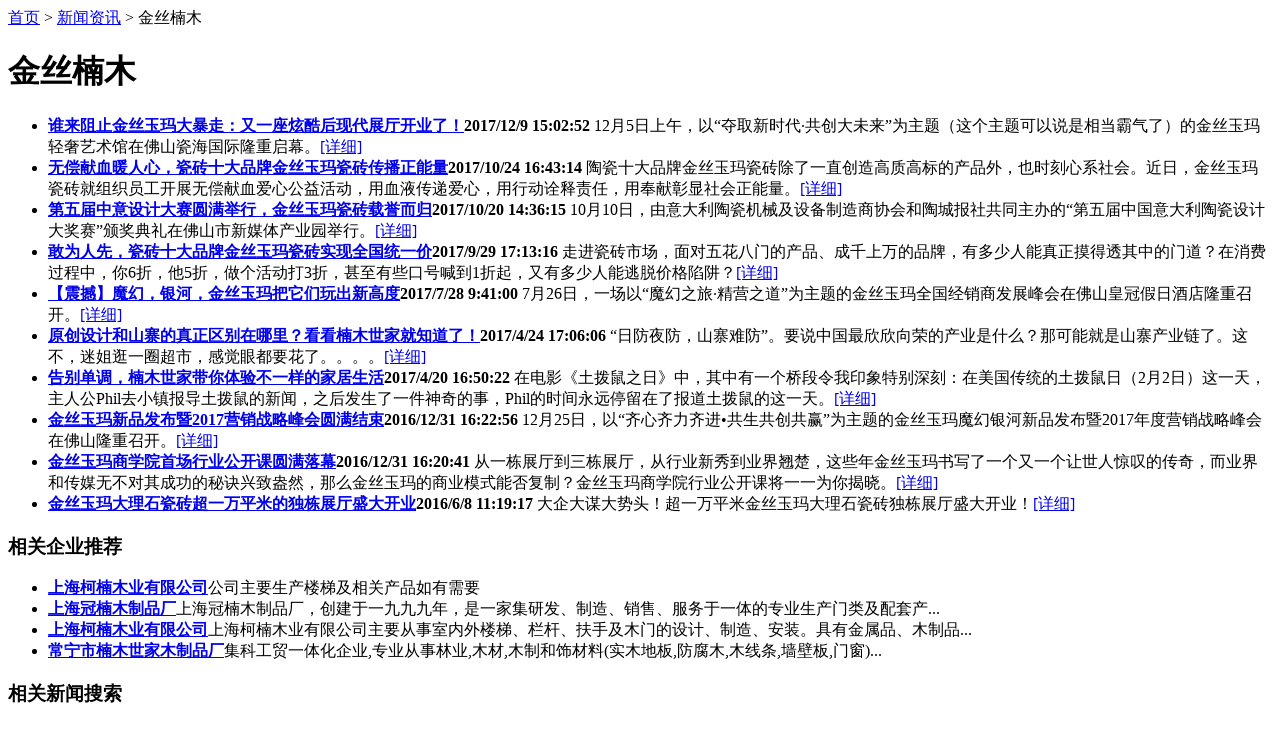

--- FILE ---
content_type: text/html; charset=gb2312
request_url: https://www.bmlink.com/news/pop69835.html
body_size: 6733
content:


<!DOCTYPE html PUBLIC "-//W3C//DTD XHTML 1.0 Transitional//EN" "http://www.w3.org/TR/xhtml1/DTD/xhtml1-transitional.dtd">

<html xmlns="http://www.w3.org/1999/xhtml">
<head>
<meta http-equiv="Content-Type" content="text/html; charset=gb2312" />
<link rel="stylesheet" href="//meta.bmlink.com/2012/css/seo.css">
<script type="text/javascript" src="//meta.bmlink.com/2012/js/jquery-1.4.2.min.js"></script> 
<script src="//meta.bmlink.com/2012/js/slide.js" type="text/javascript"></script>
<link href="//meta.bmlink.com/2012/css/key_search.css" rel="stylesheet" type="text/css" />
    
    <title>【金丝楠木】_新闻中心_建材网</title>
    
    <meta name="applicable-device" content="pc">
    <meta name="mobile-agent" content="format=html5;url=https://m.bmlink.com/news/pop69835.html" />
    <link rel="alternate" media="only screen and (max-width:1000px)" href="https://m.bmlink.com/news/pop69835.html" />
    
</head>
<body>
<!--顶部导航-->
<script src="//meta.bmlink.com/2012/js/seoHead.js" type="text/javascript" ></script>
        
    <div id="location">
        <a href="//www.bmlink.com/" title="建材网首页">首页</a> &gt; <a href="/news">新闻资讯</a> &gt; 金丝楠木
    </div>
    <div class="box">
        <div class="b720">
            <div class="ad720x90">
                <script type="text/javascript">
                    /*建材新闻关键词页顶部，创建于2012-11-7*/
                    var cpro_id = "u1116274";
                </script>
                <script src="//cpro.baidustatic.com/cpro/ui/c.js" type="text/javascript"></script>
            </div>
            <h1>金丝楠木</h1>
            <ul class="listInfo">
                
                <li><strong><a href="/news/1032573.html" target="_blank" title="谁来阻止金丝玉玛大暴走：又一座炫酷后现代展厅开业了！">谁来阻止金丝玉玛大暴走：又一座炫酷后现代展厅开业了！</a><span>2017/12/9 15:02:52</span></strong>
                    12月5日上午，以“夺取新时代·共创大未来”为主题（这个主题可以说是相当霸气了）的金丝玉玛轻奢艺术馆在佛山瓷海国际隆重启幕。<a href="/news/1032573.html" class="c-ed0000">[详细]</a></li>
                
                <li><strong><a href="/news/1028485.html" target="_blank" title="无偿献血暖人心，瓷砖十大品牌金丝玉玛瓷砖传播正能量">无偿献血暖人心，瓷砖十大品牌金丝玉玛瓷砖传播正能量</a><span>2017/10/24 16:43:14</span></strong>
                    陶瓷十大品牌金丝玉玛瓷砖除了一直创造高质高标的产品外，也时刻心系社会。近日，金丝玉玛瓷砖就组织员工开展无偿献血爱心公益活动，用血液传递爱心，用行动诠释责任，用奉献彰显社会正能量。<a href="/news/1028485.html" class="c-ed0000">[详细]</a></li>
                
                <li><strong><a href="/news/1028167.html" target="_blank" title="第五届中意设计大赛圆满举行，金丝玉玛瓷砖载誉而归">第五届中意设计大赛圆满举行，金丝玉玛瓷砖载誉而归</a><span>2017/10/20 14:36:15</span></strong>
                    10月10日，由意大利陶瓷机械及设备制造商协会和陶城报社共同主办的“第五届中国意大利陶瓷设计大奖赛”颁奖典礼在佛山市新媒体产业园举行。<a href="/news/1028167.html" class="c-ed0000">[详细]</a></li>
                
                <li><strong><a href="/news/1026853.html" target="_blank" title="敢为人先，瓷砖十大品牌金丝玉玛瓷砖实现全国统一价">敢为人先，瓷砖十大品牌金丝玉玛瓷砖实现全国统一价</a><span>2017/9/29 17:13:16</span></strong>
                    走进瓷砖市场，面对五花八门的产品、成千上万的品牌，有多少人能真正摸得透其中的门道？在消费过程中，你6折，他5折，做个活动打3折，甚至有些口号喊到1折起，又有多少人能逃脱价格陷阱？<a href="/news/1026853.html" class="c-ed0000">[详细]</a></li>
                
                <li><strong><a href="/news/1021335.html" target="_blank" title="【震撼】魔幻，银河，金丝玉玛把它们玩出新高度">【震撼】魔幻，银河，金丝玉玛把它们玩出新高度</a><span>2017/7/28 9:41:00</span></strong>
                    7月26日，一场以“魔幻之旅·精营之道”为主题的金丝玉玛全国经销商发展峰会在佛山皇冠假日酒店隆重召开。<a href="/news/1021335.html" class="c-ed0000">[详细]</a></li>
                
                <li><strong><a href="/news/1013653.html" target="_blank" title="原创设计和山寨的真正区别在哪里？看看楠木世家就知道了！">原创设计和山寨的真正区别在哪里？看看楠木世家就知道了！</a><span>2017/4/24 17:06:06</span></strong>
                    “日防夜防，山寨难防”。要说中国最欣欣向荣的产业是什么？那可能就是山寨产业链了。这不，迷姐逛一圈超市，感觉眼都要花了。。。。<a href="/news/1013653.html" class="c-ed0000">[详细]</a></li>
                
                <li><strong><a href="/news/1013417.html" target="_blank" title="告别单调，楠木世家带你体验不一样的家居生活">告别单调，楠木世家带你体验不一样的家居生活</a><span>2017/4/20 16:50:22</span></strong>
                    在电影《土拨鼠之日》中，其中有一个桥段令我印象特别深刻：在美国传统的土拨鼠日（2月2日）这一天，主人公Phil去小镇报导土拨鼠的新闻，之后发生了一件神奇的事，Phil的时间永远停留在了报道土拨鼠的这一天。<a href="/news/1013417.html" class="c-ed0000">[详细]</a></li>
                
                <li><strong><a href="/news/1007467.html" target="_blank" title="金丝玉玛新品发布暨2017营销战略峰会圆满结束">金丝玉玛新品发布暨2017营销战略峰会圆满结束</a><span>2016/12/31 16:22:56</span></strong>
                    12月25日，以“齐心齐力齐进&#8226;共生共创共赢”为主题的金丝玉玛魔幻银河新品发布暨2017年度营销战略峰会在佛山隆重召开。<a href="/news/1007467.html" class="c-ed0000">[详细]</a></li>
                
                <li><strong><a href="/news/1007466.html" target="_blank" title="金丝玉玛商学院首场行业公开课圆满落幕">金丝玉玛商学院首场行业公开课圆满落幕</a><span>2016/12/31 16:20:41</span></strong>
                    从一栋展厅到三栋展厅，从行业新秀到业界翘楚，这些年金丝玉玛书写了一个又一个让世人惊叹的传奇，而业界和传媒无不对其成功的秘诀兴致盎然，那么金丝玉玛的商业模式能否复制？金丝玉玛商学院行业公开课将一一为你揭晓。<a href="/news/1007466.html" class="c-ed0000">[详细]</a></li>
                
                <li><strong><a href="/news/990923.html" target="_blank" title="金丝玉玛大理石瓷砖超一万平米的独栋展厅盛大开业">金丝玉玛大理石瓷砖超一万平米的独栋展厅盛大开业</a><span>2016/6/8 11:19:17</span></strong>
                    大企大谋大势头！超一万平米金丝玉玛大理石瓷砖独栋展厅盛大开业！<a href="/news/990923.html" class="c-ed0000">[详细]</a></li>
                
            </ul>
        </div>
        <div class="b240">
            <script src="//www.bmlink.com/control/sitedefaultloginbox_new.ashx" type="text/javascript" charset="gb2312"></script>
            <script type="text/javascript">
                /*建材新闻关键词详细页右边200*200，创建于2012-11-7*/
                var cpro_id = "u1116292";
            </script>
            <script src="//cpro.baidustatic.com/cpro/ui/c.js" type="text/javascript"></script>
            <div class="tit">
                <h3>相关企业推荐</h3>
            </div>
            <ul class="shoplist">
                
                <li><strong><a target="_blank" title="上海柯楠木业有限公司" href="http://zhangweilouti.bmlink.com">上海柯楠木业有限公司</a></strong>公司主要生产楼梯及相关产品如有需要</li>
                
                <li><strong><a target="_blank" title="上海冠楠木制品厂" href="http://gnandoor.bmlink.com">上海冠楠木制品厂</a></strong>上海冠楠木制品厂，创建于一九九九年，是一家集研发、制造、销售、服务于一体的专业生产门类及配套产...</li>
                
                <li><strong><a target="_blank" title="上海柯楠木业有限公司" href="http://shkenan.bmlink.com">上海柯楠木业有限公司</a></strong>上海柯楠木业有限公司主要从事室内外楼梯、栏杆、扶手及木门的设计、制造、安装。具有金属品、木制品...</li>
                
                <li><strong><a target="_blank" title="常宁市楠木世家木制品厂" href="http://hxy88988.bmlink.com">常宁市楠木世家木制品厂</a></strong>集科工贸一体化企业,专业从事林业,木材,木制和饰材料(实木地板,防腐木,木线条,墙壁板,门窗)...</li>
                
            </ul>
            <div class="tit mt10">
                <h3>相关新闻搜索</h3>
            </div>
            <div class="textkey">
                <a href="/news/pop171319.html">金丝丽</a> <a href="/news/pop167215.html">锌铝合金丝</a> <a href="/news/pop165016.html">金丝彩艺漆</a> <a href="/news/pop154062.html">楠木工艺品</a> <a href="/news/pop153903.html">花岗石板材金丝锻</a> <a href="/news/pop151517.html">金丝玉玛</a> <a href="/news/pop137770.html">金丝绒布面</a> <a href="/news/pop134060.html">金丝柚</a> 
            </div>
            <div class="tit mt10">
                <h3>热门关键词</h3>
            </div>
            <div class="textkey">
                
                <a href="/pro/tag46014.html" target="_blank">水性木器涂料底漆</a> 
                <a href="/pro/tag51384.html" target="_blank">悬浮式运动地板</a> 
                <a href="/pro/tag38078.html" target="_blank">螺柱</a> 
                <a href="/pro/tag29799.html" target="_blank">黄铜管件</a> 
                <a href="/pro/tag24476.html" target="_blank">钢制家具</a> 
                <a href="/pro/tag55438.html" target="_blank">紫铜棒C1100</a> 
                <a href="/pro/tag10949.html" target="_blank">T5日光灯支架</a> 
                <a href="/pro/tag48265.html" target="_blank">铜闸阀</a> 
            </div>
        </div>
    </div>
    <div class="page"><span class="paginationInfo">1/15 记录数:144</span> &nbsp;<span><a href="javascript:void(0);">首页</a></span> <span><a href="javascript:void(0);">上一页</a></span> <span class="currentPage">1</span> <span><a href="/news/pop69835-p2.html">2</a></span> <span><a href="/news/pop69835-p3.html">3</a></span> <span><a href="/news/pop69835-p4.html">4</a></span> <span><a href="/news/pop69835-p5.html">5</a></span> <span><a href="/news/pop69835-p6.html">6</a></span> <span><a href="/news/pop69835-p7.html">7</a></span> <span><a href="/news/pop69835-p8.html">8</a></span> <span><a href="/news/pop69835-p9.html">9</a></span> <span><a href="/news/pop69835-p10.html">10</a></span> <span><a href="/news/pop69835-p11.html">...</a></span> <span><a href="/news/pop69835-p2.html">下一页</a></span> <span><a href="/news/pop69835-p15.html">末页</a></span> </div>
    <div class="box mt10">
        <div class="tit">
            <h3>相关产品推荐</h3>
        </div>
        <ul class="p2list w350">
            
            <li>
                <img src="https://img3.bmlink.com/small/supply/2025/4/23/11/638810037185048582.jpg" width="100" height="100" alt="成都中式佛龛神龛_堂屋翘桌翘案_楠木博古架厂">
                <a href="https://www.bmlink.com/liujunfuyun/supply-14861802.html">成都中式佛龛神龛_堂屋翘桌翘案_楠木博古架厂</a><span class="diqu">四川 成都 武侯区</span> <strong>供应类型-<a target="_blank" href="https://www.bmlink.com/supply/menchuang">门窗</a>-<a target="_blank" href="https://www.bmlink.com/supply/chuang">窗</a>-<a target="_blank" href="https://www.bmlink.com/supply/muchuang">木窗</a></strong>
                
成都中式佛龛神龛_堂屋翘桌翘案_楠木博古架厂

成都福运园林景观工程有限公司是一家专业从事仿古建筑
            </li>
            
            <li>
                <img src="https://img3.bmlink.com/small/supply/2019/5/17/14/721272421405312.jpg" width="100" height="100" alt="金丝大理石瓷砖 生产厂家 定做各种花色800*800 600*600">
                <a href="https://www.bmlink.com/xinguan/supply-12816280.html">金丝大理石瓷砖 生产厂家 定做各种花色800*800 600*600</a><span class="diqu">山东 淄博 淄川区</span> <strong>供应类型-<a target="_blank" href="https://www.bmlink.com/supply/taoci">陶瓷</a>-<a target="_blank" href="https://www.bmlink.com/supply/jianzhutaoci">建筑陶瓷</a>-<a target="_blank" href="https://www.bmlink.com/supply/waiqiangzhuan">外墙砖</a></strong>
                
山东淄博鑫昇陶瓷有限公司主要销售室内地面砖和墙砖，工程砖，渗花砖、釉面砖、通体砖、拼花砖、全抛釉瓷
            </li>
            
            <li>
                <img src="https://img3.bmlink.com/small/supply/2022/10/29/15/638026548738914777.jpg" width="100" height="100" alt="合金丝锥-非标加长钨钢合金焊接丝锥厂家定做">
                <a href="https://www.bmlink.com/dgsizui/supply-14489704.html">合金丝锥-非标加长钨钢合金焊接丝锥厂家定做</a><span class="diqu">广东 东莞 东莞市</span> <strong>供应类型-<a target="_blank" href="https://www.bmlink.com/supply/wujingongju">五金工具</a>-<a target="_blank" href="https://www.bmlink.com/supply/tongyongwujinpeijian">通用五金配件</a>-<a target="_blank" href="https://www.bmlink.com/supply/qitatongyong">其他通用五金配件</a></strong>
                
合金丝锥-非标加长钨钢合金焊接丝锥厂家定做的丝攻类型，合金丝锥尤其是外径超过16的加长类焊接合金丝
            </li>
            
            <li>
                <img src="https://img1.bmlink.com/small/supply/2014/5/9/10/554626278371842.jpg" width="100" height="100" alt="镀镍不锈钢弹簧线 镍合金丝">
                <a href="https://www.bmlink.com/yyy110/supply-10369983.html">镀镍不锈钢弹簧线 镍合金丝</a><span class="diqu">广东 东莞 东莞市</span> <strong>供应类型-<a target="_blank" href="https://www.bmlink.com/supply/jinshucailiao">金属材料</a>-<a target="_blank" href="https://www.bmlink.com/supply/gangxianbang">钢线(棒)</a></strong>
                
镀镍不锈钢弹簧线 镍合金丝公司主营产品有：琴钢线SWP-B/A，江西山凤牌弹簧钢丝T9A82BT8
            </li>
            
            <li>
                <img src="https://img3.bmlink.com/small/supply/2019/12/15/10/637120039723366317.jpg" width="100" height="100" alt=" 木纹铝方通 楠木色木纹铝方通天花">
                <a href="https://www.bmlink.com/xingwangjc/supply-13197752.html"> 木纹铝方通 楠木色木纹铝方通天花</a><span class="diqu">河北 廊坊 大城县</span> <strong>供应类型-<a target="_blank" href="https://www.bmlink.com/supply/diaoding">吊顶隔断</a>-<a target="_blank" href="https://www.bmlink.com/supply/jinshudiaoding">金属吊顶</a>-<a target="_blank" href="https://www.bmlink.com/supply/geshanchuilian">格栅/垂帘</a></strong>
                
 木纹铝方通 楠木色木纹铝方通天花

U型铝方通规格
原材料：铝合金
铝方通厚度：0.6-3.0m
            </li>
            
            <li>
                <img src="https://img.bmlink.com/small/trade/20098/0826/09082619281501.jpg" width="100" height="100" alt="铝或铝合金丝铠装电缆">
                <a href="https://www.bmlink.com/amhyav/supply-1619271.html">铝或铝合金丝铠装电缆</a><span class="diqu">河北 廊坊 </span> <strong>供应类型-<a target="_blank" href="https://www.bmlink.com/supply/diangongdianqi">电工电气</a>-<a target="_blank" href="https://www.bmlink.com/supply/dianxiandianlan">电线电缆</a>-<a target="_blank" href="https://www.bmlink.com/supply/qitadianxiandianlan">其他电线电缆</a></strong>
                
铝或铝合金丝铠装电缆的详细介绍

一、铝或铝合金丝铠装电缆产品用途


本产品适用于额定电压1.2
            </li>
            
        </ul>
    </div>

<script src="//meta.bmlink.com/2012/js/footer.js" type="text/javascript" charset="gb2312"></script>
</body>
</html>
